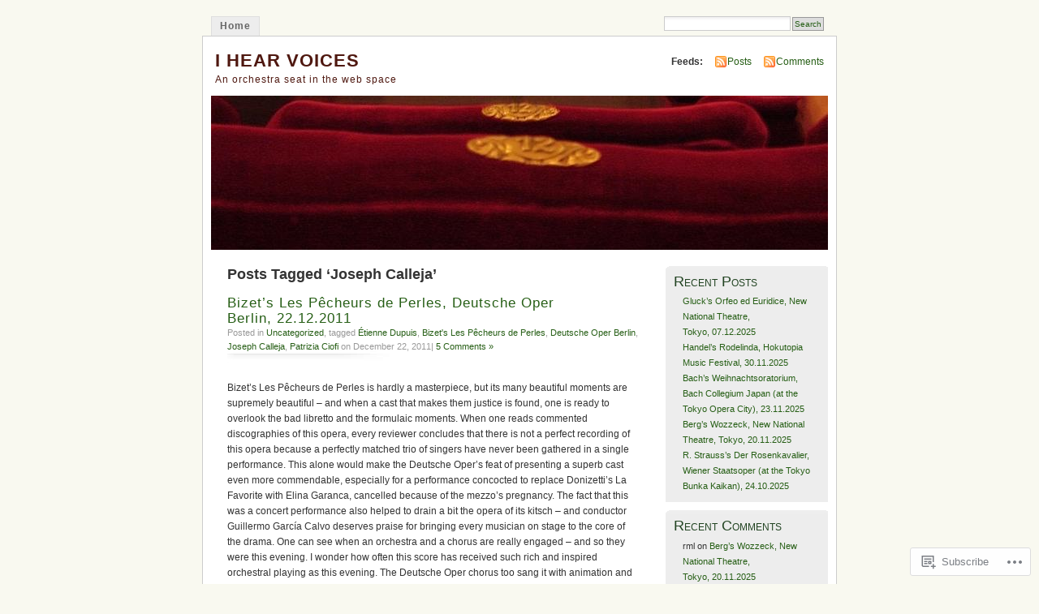

--- FILE ---
content_type: text/html; charset=UTF-8
request_url: https://ihearvoices.wordpress.com/tag/joseph-calleja/
body_size: 17048
content:
<!DOCTYPE html PUBLIC "-//W3C//DTD XHTML 1.0 Transitional//EN" "http://www.w3.org/TR/xhtml1/DTD/xhtml1-transitional.dtd">
<html xmlns="http://www.w3.org/1999/xhtml" lang="en">
<head profile="http://gmpg.org/xfn/11">
<meta http-equiv="Content-Type" content="text/html; charset=UTF-8" />
<title>Joseph Calleja | I HEAR VOICES</title>
<link rel="pingback" href="https://ihearvoices.wordpress.com/xmlrpc.php" />
<meta name='robots' content='max-image-preview:large' />
<link rel='dns-prefetch' href='//s0.wp.com' />
<link rel="alternate" type="application/rss+xml" title="I HEAR VOICES &raquo; Feed" href="https://ihearvoices.wordpress.com/feed/" />
<link rel="alternate" type="application/rss+xml" title="I HEAR VOICES &raquo; Comments Feed" href="https://ihearvoices.wordpress.com/comments/feed/" />
<link rel="alternate" type="application/rss+xml" title="I HEAR VOICES &raquo; Joseph Calleja Tag Feed" href="https://ihearvoices.wordpress.com/tag/joseph-calleja/feed/" />
	<script type="text/javascript">
		/* <![CDATA[ */
		function addLoadEvent(func) {
			var oldonload = window.onload;
			if (typeof window.onload != 'function') {
				window.onload = func;
			} else {
				window.onload = function () {
					oldonload();
					func();
				}
			}
		}
		/* ]]> */
	</script>
	<link crossorigin='anonymous' rel='stylesheet' id='all-css-0-1' href='/wp-content/mu-plugins/infinity/themes/pub/mistylook.css?m=1339516582i&cssminify=yes' type='text/css' media='all' />
<style id='wp-emoji-styles-inline-css'>

	img.wp-smiley, img.emoji {
		display: inline !important;
		border: none !important;
		box-shadow: none !important;
		height: 1em !important;
		width: 1em !important;
		margin: 0 0.07em !important;
		vertical-align: -0.1em !important;
		background: none !important;
		padding: 0 !important;
	}
/*# sourceURL=wp-emoji-styles-inline-css */
</style>
<link crossorigin='anonymous' rel='stylesheet' id='all-css-2-1' href='/wp-content/plugins/gutenberg-core/v22.2.0/build/styles/block-library/style.css?m=1764855221i&cssminify=yes' type='text/css' media='all' />
<style id='wp-block-library-inline-css'>
.has-text-align-justify {
	text-align:justify;
}
.has-text-align-justify{text-align:justify;}

/*# sourceURL=wp-block-library-inline-css */
</style><style id='global-styles-inline-css'>
:root{--wp--preset--aspect-ratio--square: 1;--wp--preset--aspect-ratio--4-3: 4/3;--wp--preset--aspect-ratio--3-4: 3/4;--wp--preset--aspect-ratio--3-2: 3/2;--wp--preset--aspect-ratio--2-3: 2/3;--wp--preset--aspect-ratio--16-9: 16/9;--wp--preset--aspect-ratio--9-16: 9/16;--wp--preset--color--black: #000000;--wp--preset--color--cyan-bluish-gray: #abb8c3;--wp--preset--color--white: #ffffff;--wp--preset--color--pale-pink: #f78da7;--wp--preset--color--vivid-red: #cf2e2e;--wp--preset--color--luminous-vivid-orange: #ff6900;--wp--preset--color--luminous-vivid-amber: #fcb900;--wp--preset--color--light-green-cyan: #7bdcb5;--wp--preset--color--vivid-green-cyan: #00d084;--wp--preset--color--pale-cyan-blue: #8ed1fc;--wp--preset--color--vivid-cyan-blue: #0693e3;--wp--preset--color--vivid-purple: #9b51e0;--wp--preset--gradient--vivid-cyan-blue-to-vivid-purple: linear-gradient(135deg,rgb(6,147,227) 0%,rgb(155,81,224) 100%);--wp--preset--gradient--light-green-cyan-to-vivid-green-cyan: linear-gradient(135deg,rgb(122,220,180) 0%,rgb(0,208,130) 100%);--wp--preset--gradient--luminous-vivid-amber-to-luminous-vivid-orange: linear-gradient(135deg,rgb(252,185,0) 0%,rgb(255,105,0) 100%);--wp--preset--gradient--luminous-vivid-orange-to-vivid-red: linear-gradient(135deg,rgb(255,105,0) 0%,rgb(207,46,46) 100%);--wp--preset--gradient--very-light-gray-to-cyan-bluish-gray: linear-gradient(135deg,rgb(238,238,238) 0%,rgb(169,184,195) 100%);--wp--preset--gradient--cool-to-warm-spectrum: linear-gradient(135deg,rgb(74,234,220) 0%,rgb(151,120,209) 20%,rgb(207,42,186) 40%,rgb(238,44,130) 60%,rgb(251,105,98) 80%,rgb(254,248,76) 100%);--wp--preset--gradient--blush-light-purple: linear-gradient(135deg,rgb(255,206,236) 0%,rgb(152,150,240) 100%);--wp--preset--gradient--blush-bordeaux: linear-gradient(135deg,rgb(254,205,165) 0%,rgb(254,45,45) 50%,rgb(107,0,62) 100%);--wp--preset--gradient--luminous-dusk: linear-gradient(135deg,rgb(255,203,112) 0%,rgb(199,81,192) 50%,rgb(65,88,208) 100%);--wp--preset--gradient--pale-ocean: linear-gradient(135deg,rgb(255,245,203) 0%,rgb(182,227,212) 50%,rgb(51,167,181) 100%);--wp--preset--gradient--electric-grass: linear-gradient(135deg,rgb(202,248,128) 0%,rgb(113,206,126) 100%);--wp--preset--gradient--midnight: linear-gradient(135deg,rgb(2,3,129) 0%,rgb(40,116,252) 100%);--wp--preset--font-size--small: 13px;--wp--preset--font-size--medium: 20px;--wp--preset--font-size--large: 36px;--wp--preset--font-size--x-large: 42px;--wp--preset--font-family--albert-sans: 'Albert Sans', sans-serif;--wp--preset--font-family--alegreya: Alegreya, serif;--wp--preset--font-family--arvo: Arvo, serif;--wp--preset--font-family--bodoni-moda: 'Bodoni Moda', serif;--wp--preset--font-family--bricolage-grotesque: 'Bricolage Grotesque', sans-serif;--wp--preset--font-family--cabin: Cabin, sans-serif;--wp--preset--font-family--chivo: Chivo, sans-serif;--wp--preset--font-family--commissioner: Commissioner, sans-serif;--wp--preset--font-family--cormorant: Cormorant, serif;--wp--preset--font-family--courier-prime: 'Courier Prime', monospace;--wp--preset--font-family--crimson-pro: 'Crimson Pro', serif;--wp--preset--font-family--dm-mono: 'DM Mono', monospace;--wp--preset--font-family--dm-sans: 'DM Sans', sans-serif;--wp--preset--font-family--dm-serif-display: 'DM Serif Display', serif;--wp--preset--font-family--domine: Domine, serif;--wp--preset--font-family--eb-garamond: 'EB Garamond', serif;--wp--preset--font-family--epilogue: Epilogue, sans-serif;--wp--preset--font-family--fahkwang: Fahkwang, sans-serif;--wp--preset--font-family--figtree: Figtree, sans-serif;--wp--preset--font-family--fira-sans: 'Fira Sans', sans-serif;--wp--preset--font-family--fjalla-one: 'Fjalla One', sans-serif;--wp--preset--font-family--fraunces: Fraunces, serif;--wp--preset--font-family--gabarito: Gabarito, system-ui;--wp--preset--font-family--ibm-plex-mono: 'IBM Plex Mono', monospace;--wp--preset--font-family--ibm-plex-sans: 'IBM Plex Sans', sans-serif;--wp--preset--font-family--ibarra-real-nova: 'Ibarra Real Nova', serif;--wp--preset--font-family--instrument-serif: 'Instrument Serif', serif;--wp--preset--font-family--inter: Inter, sans-serif;--wp--preset--font-family--josefin-sans: 'Josefin Sans', sans-serif;--wp--preset--font-family--jost: Jost, sans-serif;--wp--preset--font-family--libre-baskerville: 'Libre Baskerville', serif;--wp--preset--font-family--libre-franklin: 'Libre Franklin', sans-serif;--wp--preset--font-family--literata: Literata, serif;--wp--preset--font-family--lora: Lora, serif;--wp--preset--font-family--merriweather: Merriweather, serif;--wp--preset--font-family--montserrat: Montserrat, sans-serif;--wp--preset--font-family--newsreader: Newsreader, serif;--wp--preset--font-family--noto-sans-mono: 'Noto Sans Mono', sans-serif;--wp--preset--font-family--nunito: Nunito, sans-serif;--wp--preset--font-family--open-sans: 'Open Sans', sans-serif;--wp--preset--font-family--overpass: Overpass, sans-serif;--wp--preset--font-family--pt-serif: 'PT Serif', serif;--wp--preset--font-family--petrona: Petrona, serif;--wp--preset--font-family--piazzolla: Piazzolla, serif;--wp--preset--font-family--playfair-display: 'Playfair Display', serif;--wp--preset--font-family--plus-jakarta-sans: 'Plus Jakarta Sans', sans-serif;--wp--preset--font-family--poppins: Poppins, sans-serif;--wp--preset--font-family--raleway: Raleway, sans-serif;--wp--preset--font-family--roboto: Roboto, sans-serif;--wp--preset--font-family--roboto-slab: 'Roboto Slab', serif;--wp--preset--font-family--rubik: Rubik, sans-serif;--wp--preset--font-family--rufina: Rufina, serif;--wp--preset--font-family--sora: Sora, sans-serif;--wp--preset--font-family--source-sans-3: 'Source Sans 3', sans-serif;--wp--preset--font-family--source-serif-4: 'Source Serif 4', serif;--wp--preset--font-family--space-mono: 'Space Mono', monospace;--wp--preset--font-family--syne: Syne, sans-serif;--wp--preset--font-family--texturina: Texturina, serif;--wp--preset--font-family--urbanist: Urbanist, sans-serif;--wp--preset--font-family--work-sans: 'Work Sans', sans-serif;--wp--preset--spacing--20: 0.44rem;--wp--preset--spacing--30: 0.67rem;--wp--preset--spacing--40: 1rem;--wp--preset--spacing--50: 1.5rem;--wp--preset--spacing--60: 2.25rem;--wp--preset--spacing--70: 3.38rem;--wp--preset--spacing--80: 5.06rem;--wp--preset--shadow--natural: 6px 6px 9px rgba(0, 0, 0, 0.2);--wp--preset--shadow--deep: 12px 12px 50px rgba(0, 0, 0, 0.4);--wp--preset--shadow--sharp: 6px 6px 0px rgba(0, 0, 0, 0.2);--wp--preset--shadow--outlined: 6px 6px 0px -3px rgb(255, 255, 255), 6px 6px rgb(0, 0, 0);--wp--preset--shadow--crisp: 6px 6px 0px rgb(0, 0, 0);}:where(.is-layout-flex){gap: 0.5em;}:where(.is-layout-grid){gap: 0.5em;}body .is-layout-flex{display: flex;}.is-layout-flex{flex-wrap: wrap;align-items: center;}.is-layout-flex > :is(*, div){margin: 0;}body .is-layout-grid{display: grid;}.is-layout-grid > :is(*, div){margin: 0;}:where(.wp-block-columns.is-layout-flex){gap: 2em;}:where(.wp-block-columns.is-layout-grid){gap: 2em;}:where(.wp-block-post-template.is-layout-flex){gap: 1.25em;}:where(.wp-block-post-template.is-layout-grid){gap: 1.25em;}.has-black-color{color: var(--wp--preset--color--black) !important;}.has-cyan-bluish-gray-color{color: var(--wp--preset--color--cyan-bluish-gray) !important;}.has-white-color{color: var(--wp--preset--color--white) !important;}.has-pale-pink-color{color: var(--wp--preset--color--pale-pink) !important;}.has-vivid-red-color{color: var(--wp--preset--color--vivid-red) !important;}.has-luminous-vivid-orange-color{color: var(--wp--preset--color--luminous-vivid-orange) !important;}.has-luminous-vivid-amber-color{color: var(--wp--preset--color--luminous-vivid-amber) !important;}.has-light-green-cyan-color{color: var(--wp--preset--color--light-green-cyan) !important;}.has-vivid-green-cyan-color{color: var(--wp--preset--color--vivid-green-cyan) !important;}.has-pale-cyan-blue-color{color: var(--wp--preset--color--pale-cyan-blue) !important;}.has-vivid-cyan-blue-color{color: var(--wp--preset--color--vivid-cyan-blue) !important;}.has-vivid-purple-color{color: var(--wp--preset--color--vivid-purple) !important;}.has-black-background-color{background-color: var(--wp--preset--color--black) !important;}.has-cyan-bluish-gray-background-color{background-color: var(--wp--preset--color--cyan-bluish-gray) !important;}.has-white-background-color{background-color: var(--wp--preset--color--white) !important;}.has-pale-pink-background-color{background-color: var(--wp--preset--color--pale-pink) !important;}.has-vivid-red-background-color{background-color: var(--wp--preset--color--vivid-red) !important;}.has-luminous-vivid-orange-background-color{background-color: var(--wp--preset--color--luminous-vivid-orange) !important;}.has-luminous-vivid-amber-background-color{background-color: var(--wp--preset--color--luminous-vivid-amber) !important;}.has-light-green-cyan-background-color{background-color: var(--wp--preset--color--light-green-cyan) !important;}.has-vivid-green-cyan-background-color{background-color: var(--wp--preset--color--vivid-green-cyan) !important;}.has-pale-cyan-blue-background-color{background-color: var(--wp--preset--color--pale-cyan-blue) !important;}.has-vivid-cyan-blue-background-color{background-color: var(--wp--preset--color--vivid-cyan-blue) !important;}.has-vivid-purple-background-color{background-color: var(--wp--preset--color--vivid-purple) !important;}.has-black-border-color{border-color: var(--wp--preset--color--black) !important;}.has-cyan-bluish-gray-border-color{border-color: var(--wp--preset--color--cyan-bluish-gray) !important;}.has-white-border-color{border-color: var(--wp--preset--color--white) !important;}.has-pale-pink-border-color{border-color: var(--wp--preset--color--pale-pink) !important;}.has-vivid-red-border-color{border-color: var(--wp--preset--color--vivid-red) !important;}.has-luminous-vivid-orange-border-color{border-color: var(--wp--preset--color--luminous-vivid-orange) !important;}.has-luminous-vivid-amber-border-color{border-color: var(--wp--preset--color--luminous-vivid-amber) !important;}.has-light-green-cyan-border-color{border-color: var(--wp--preset--color--light-green-cyan) !important;}.has-vivid-green-cyan-border-color{border-color: var(--wp--preset--color--vivid-green-cyan) !important;}.has-pale-cyan-blue-border-color{border-color: var(--wp--preset--color--pale-cyan-blue) !important;}.has-vivid-cyan-blue-border-color{border-color: var(--wp--preset--color--vivid-cyan-blue) !important;}.has-vivid-purple-border-color{border-color: var(--wp--preset--color--vivid-purple) !important;}.has-vivid-cyan-blue-to-vivid-purple-gradient-background{background: var(--wp--preset--gradient--vivid-cyan-blue-to-vivid-purple) !important;}.has-light-green-cyan-to-vivid-green-cyan-gradient-background{background: var(--wp--preset--gradient--light-green-cyan-to-vivid-green-cyan) !important;}.has-luminous-vivid-amber-to-luminous-vivid-orange-gradient-background{background: var(--wp--preset--gradient--luminous-vivid-amber-to-luminous-vivid-orange) !important;}.has-luminous-vivid-orange-to-vivid-red-gradient-background{background: var(--wp--preset--gradient--luminous-vivid-orange-to-vivid-red) !important;}.has-very-light-gray-to-cyan-bluish-gray-gradient-background{background: var(--wp--preset--gradient--very-light-gray-to-cyan-bluish-gray) !important;}.has-cool-to-warm-spectrum-gradient-background{background: var(--wp--preset--gradient--cool-to-warm-spectrum) !important;}.has-blush-light-purple-gradient-background{background: var(--wp--preset--gradient--blush-light-purple) !important;}.has-blush-bordeaux-gradient-background{background: var(--wp--preset--gradient--blush-bordeaux) !important;}.has-luminous-dusk-gradient-background{background: var(--wp--preset--gradient--luminous-dusk) !important;}.has-pale-ocean-gradient-background{background: var(--wp--preset--gradient--pale-ocean) !important;}.has-electric-grass-gradient-background{background: var(--wp--preset--gradient--electric-grass) !important;}.has-midnight-gradient-background{background: var(--wp--preset--gradient--midnight) !important;}.has-small-font-size{font-size: var(--wp--preset--font-size--small) !important;}.has-medium-font-size{font-size: var(--wp--preset--font-size--medium) !important;}.has-large-font-size{font-size: var(--wp--preset--font-size--large) !important;}.has-x-large-font-size{font-size: var(--wp--preset--font-size--x-large) !important;}.has-albert-sans-font-family{font-family: var(--wp--preset--font-family--albert-sans) !important;}.has-alegreya-font-family{font-family: var(--wp--preset--font-family--alegreya) !important;}.has-arvo-font-family{font-family: var(--wp--preset--font-family--arvo) !important;}.has-bodoni-moda-font-family{font-family: var(--wp--preset--font-family--bodoni-moda) !important;}.has-bricolage-grotesque-font-family{font-family: var(--wp--preset--font-family--bricolage-grotesque) !important;}.has-cabin-font-family{font-family: var(--wp--preset--font-family--cabin) !important;}.has-chivo-font-family{font-family: var(--wp--preset--font-family--chivo) !important;}.has-commissioner-font-family{font-family: var(--wp--preset--font-family--commissioner) !important;}.has-cormorant-font-family{font-family: var(--wp--preset--font-family--cormorant) !important;}.has-courier-prime-font-family{font-family: var(--wp--preset--font-family--courier-prime) !important;}.has-crimson-pro-font-family{font-family: var(--wp--preset--font-family--crimson-pro) !important;}.has-dm-mono-font-family{font-family: var(--wp--preset--font-family--dm-mono) !important;}.has-dm-sans-font-family{font-family: var(--wp--preset--font-family--dm-sans) !important;}.has-dm-serif-display-font-family{font-family: var(--wp--preset--font-family--dm-serif-display) !important;}.has-domine-font-family{font-family: var(--wp--preset--font-family--domine) !important;}.has-eb-garamond-font-family{font-family: var(--wp--preset--font-family--eb-garamond) !important;}.has-epilogue-font-family{font-family: var(--wp--preset--font-family--epilogue) !important;}.has-fahkwang-font-family{font-family: var(--wp--preset--font-family--fahkwang) !important;}.has-figtree-font-family{font-family: var(--wp--preset--font-family--figtree) !important;}.has-fira-sans-font-family{font-family: var(--wp--preset--font-family--fira-sans) !important;}.has-fjalla-one-font-family{font-family: var(--wp--preset--font-family--fjalla-one) !important;}.has-fraunces-font-family{font-family: var(--wp--preset--font-family--fraunces) !important;}.has-gabarito-font-family{font-family: var(--wp--preset--font-family--gabarito) !important;}.has-ibm-plex-mono-font-family{font-family: var(--wp--preset--font-family--ibm-plex-mono) !important;}.has-ibm-plex-sans-font-family{font-family: var(--wp--preset--font-family--ibm-plex-sans) !important;}.has-ibarra-real-nova-font-family{font-family: var(--wp--preset--font-family--ibarra-real-nova) !important;}.has-instrument-serif-font-family{font-family: var(--wp--preset--font-family--instrument-serif) !important;}.has-inter-font-family{font-family: var(--wp--preset--font-family--inter) !important;}.has-josefin-sans-font-family{font-family: var(--wp--preset--font-family--josefin-sans) !important;}.has-jost-font-family{font-family: var(--wp--preset--font-family--jost) !important;}.has-libre-baskerville-font-family{font-family: var(--wp--preset--font-family--libre-baskerville) !important;}.has-libre-franklin-font-family{font-family: var(--wp--preset--font-family--libre-franklin) !important;}.has-literata-font-family{font-family: var(--wp--preset--font-family--literata) !important;}.has-lora-font-family{font-family: var(--wp--preset--font-family--lora) !important;}.has-merriweather-font-family{font-family: var(--wp--preset--font-family--merriweather) !important;}.has-montserrat-font-family{font-family: var(--wp--preset--font-family--montserrat) !important;}.has-newsreader-font-family{font-family: var(--wp--preset--font-family--newsreader) !important;}.has-noto-sans-mono-font-family{font-family: var(--wp--preset--font-family--noto-sans-mono) !important;}.has-nunito-font-family{font-family: var(--wp--preset--font-family--nunito) !important;}.has-open-sans-font-family{font-family: var(--wp--preset--font-family--open-sans) !important;}.has-overpass-font-family{font-family: var(--wp--preset--font-family--overpass) !important;}.has-pt-serif-font-family{font-family: var(--wp--preset--font-family--pt-serif) !important;}.has-petrona-font-family{font-family: var(--wp--preset--font-family--petrona) !important;}.has-piazzolla-font-family{font-family: var(--wp--preset--font-family--piazzolla) !important;}.has-playfair-display-font-family{font-family: var(--wp--preset--font-family--playfair-display) !important;}.has-plus-jakarta-sans-font-family{font-family: var(--wp--preset--font-family--plus-jakarta-sans) !important;}.has-poppins-font-family{font-family: var(--wp--preset--font-family--poppins) !important;}.has-raleway-font-family{font-family: var(--wp--preset--font-family--raleway) !important;}.has-roboto-font-family{font-family: var(--wp--preset--font-family--roboto) !important;}.has-roboto-slab-font-family{font-family: var(--wp--preset--font-family--roboto-slab) !important;}.has-rubik-font-family{font-family: var(--wp--preset--font-family--rubik) !important;}.has-rufina-font-family{font-family: var(--wp--preset--font-family--rufina) !important;}.has-sora-font-family{font-family: var(--wp--preset--font-family--sora) !important;}.has-source-sans-3-font-family{font-family: var(--wp--preset--font-family--source-sans-3) !important;}.has-source-serif-4-font-family{font-family: var(--wp--preset--font-family--source-serif-4) !important;}.has-space-mono-font-family{font-family: var(--wp--preset--font-family--space-mono) !important;}.has-syne-font-family{font-family: var(--wp--preset--font-family--syne) !important;}.has-texturina-font-family{font-family: var(--wp--preset--font-family--texturina) !important;}.has-urbanist-font-family{font-family: var(--wp--preset--font-family--urbanist) !important;}.has-work-sans-font-family{font-family: var(--wp--preset--font-family--work-sans) !important;}
/*# sourceURL=global-styles-inline-css */
</style>

<style id='classic-theme-styles-inline-css'>
/*! This file is auto-generated */
.wp-block-button__link{color:#fff;background-color:#32373c;border-radius:9999px;box-shadow:none;text-decoration:none;padding:calc(.667em + 2px) calc(1.333em + 2px);font-size:1.125em}.wp-block-file__button{background:#32373c;color:#fff;text-decoration:none}
/*# sourceURL=/wp-includes/css/classic-themes.min.css */
</style>
<link crossorigin='anonymous' rel='stylesheet' id='all-css-4-1' href='/_static/??-eJyFj90KwjAMhV/ILNQNnRfis+wnzmrTlqZz+PZmCDoR5k3IOZwvnOAUoQs+k88Y3ThYL9iF1oXuJrgtTF0YEMvRESS6FxX2VvI7AZIfjopOZIOLQzzC51Yi9Tk2eU4w9bYhR6yxNWyKykDbxkQioJPtyJAvCsoP97Ixji2ynRuFcMO/zRLpD4OuA2pqIdeggQLo5022wX8JOLvGphk98dHsK7M7lGVZX5+GWoKz&cssminify=yes' type='text/css' media='all' />
<link crossorigin='anonymous' rel='stylesheet' id='print-css-5-1' href='/wp-content/mu-plugins/global-print/global-print.css?m=1465851035i&cssminify=yes' type='text/css' media='print' />
<style id='jetpack-global-styles-frontend-style-inline-css'>
:root { --font-headings: unset; --font-base: unset; --font-headings-default: -apple-system,BlinkMacSystemFont,"Segoe UI",Roboto,Oxygen-Sans,Ubuntu,Cantarell,"Helvetica Neue",sans-serif; --font-base-default: -apple-system,BlinkMacSystemFont,"Segoe UI",Roboto,Oxygen-Sans,Ubuntu,Cantarell,"Helvetica Neue",sans-serif;}
/*# sourceURL=jetpack-global-styles-frontend-style-inline-css */
</style>
<link crossorigin='anonymous' rel='stylesheet' id='all-css-8-1' href='/wp-content/themes/h4/global.css?m=1420737423i&cssminify=yes' type='text/css' media='all' />
<script type="text/javascript" id="wpcom-actionbar-placeholder-js-extra">
/* <![CDATA[ */
var actionbardata = {"siteID":"2900335","postID":"0","siteURL":"https://ihearvoices.wordpress.com","xhrURL":"https://ihearvoices.wordpress.com/wp-admin/admin-ajax.php","nonce":"f23bfaeb8e","isLoggedIn":"","statusMessage":"","subsEmailDefault":"instantly","proxyScriptUrl":"https://s0.wp.com/wp-content/js/wpcom-proxy-request.js?m=1513050504i&amp;ver=20211021","i18n":{"followedText":"New posts from this site will now appear in your \u003Ca href=\"https://wordpress.com/reader\"\u003EReader\u003C/a\u003E","foldBar":"Collapse this bar","unfoldBar":"Expand this bar","shortLinkCopied":"Shortlink copied to clipboard."}};
//# sourceURL=wpcom-actionbar-placeholder-js-extra
/* ]]> */
</script>
<script type="text/javascript" id="jetpack-mu-wpcom-settings-js-before">
/* <![CDATA[ */
var JETPACK_MU_WPCOM_SETTINGS = {"assetsUrl":"https://s0.wp.com/wp-content/mu-plugins/jetpack-mu-wpcom-plugin/moon/jetpack_vendor/automattic/jetpack-mu-wpcom/src/build/"};
//# sourceURL=jetpack-mu-wpcom-settings-js-before
/* ]]> */
</script>
<script crossorigin='anonymous' type='text/javascript'  src='/wp-content/js/rlt-proxy.js?m=1720530689i'></script>
<script type="text/javascript" id="rlt-proxy-js-after">
/* <![CDATA[ */
	rltInitialize( {"token":null,"iframeOrigins":["https:\/\/widgets.wp.com"]} );
//# sourceURL=rlt-proxy-js-after
/* ]]> */
</script>
<link rel="EditURI" type="application/rsd+xml" title="RSD" href="https://ihearvoices.wordpress.com/xmlrpc.php?rsd" />
<meta name="generator" content="WordPress.com" />

<!-- Jetpack Open Graph Tags -->
<meta property="og:type" content="website" />
<meta property="og:title" content="Joseph Calleja &#8211; I HEAR VOICES" />
<meta property="og:url" content="https://ihearvoices.wordpress.com/tag/joseph-calleja/" />
<meta property="og:site_name" content="I HEAR VOICES" />
<meta property="og:image" content="https://s0.wp.com/i/blank.jpg?m=1383295312i" />
<meta property="og:image:width" content="200" />
<meta property="og:image:height" content="200" />
<meta property="og:image:alt" content="" />
<meta property="og:locale" content="en_US" />
<meta property="fb:app_id" content="249643311490" />

<!-- End Jetpack Open Graph Tags -->
<link rel="shortcut icon" type="image/x-icon" href="https://s0.wp.com/i/favicon.ico?m=1713425267i" sizes="16x16 24x24 32x32 48x48" />
<link rel="icon" type="image/x-icon" href="https://s0.wp.com/i/favicon.ico?m=1713425267i" sizes="16x16 24x24 32x32 48x48" />
<link rel="apple-touch-icon" href="https://s0.wp.com/i/webclip.png?m=1713868326i" />
<link rel='openid.server' href='https://ihearvoices.wordpress.com/?openidserver=1' />
<link rel='openid.delegate' href='https://ihearvoices.wordpress.com/' />
<link rel="search" type="application/opensearchdescription+xml" href="https://ihearvoices.wordpress.com/osd.xml" title="I HEAR VOICES" />
<link rel="search" type="application/opensearchdescription+xml" href="https://s1.wp.com/opensearch.xml" title="WordPress.com" />
		<style id="wpcom-hotfix-masterbar-style">
			@media screen and (min-width: 783px) {
				#wpadminbar .quicklinks li#wp-admin-bar-my-account.with-avatar > a img {
					margin-top: 5px;
				}
			}
		</style>
		<style type="text/css">.recentcomments a{display:inline !important;padding:0 !important;margin:0 !important;}</style>		<style type="text/css">
			.recentcomments a {
				display: inline !important;
				padding: 0 !important;
				margin: 0 !important;
			}

			table.recentcommentsavatartop img.avatar, table.recentcommentsavatarend img.avatar {
				border: 0px;
				margin: 0;
			}

			table.recentcommentsavatartop a, table.recentcommentsavatarend a {
				border: 0px !important;
				background-color: transparent !important;
			}

			td.recentcommentsavatarend, td.recentcommentsavatartop {
				padding: 0px 0px 1px 0px;
				margin: 0px;
			}

			td.recentcommentstextend {
				border: none !important;
				padding: 0px 0px 2px 10px;
			}

			.rtl td.recentcommentstextend {
				padding: 0px 10px 2px 0px;
			}

			td.recentcommentstexttop {
				border: none;
				padding: 0px 0px 0px 10px;
			}

			.rtl td.recentcommentstexttop {
				padding: 0px 10px 0px 0px;
			}
		</style>
		<meta name="description" content="Posts about Joseph Calleja written by rml" />
<style type="text/css">
			#header h1 a,
		#header h2 {
			color: #4f1810 !important;
		}
				#headerimage {
			background: url('https://ihearvoices.wordpress.com/wp-content/uploads/2008/02/cropped-dsc00792.jpg') no-repeat;
			height: 200px;
		}
	</style>
</head>
<body id="section-index" class="archive tag tag-joseph-calleja tag-10845582 wp-theme-pubmistylook customizer-styles-applied jetpack-reblog-enabled">


<div id="navigation" class="clearfix">
		<div class="menu">
		<ul>
			<li ><a href="https://ihearvoices.wordpress.com/" title="Home">Home</a></li>
												<li class="search"><form method="get" id="searchform" action="https://ihearvoices.wordpress.com"><input type="text" class="textbox" value="" name="s" id="s" /><input type="submit" id="searchsubmit" value="Search" /></form></li>
					</ul>
	</div>
</div><!-- end id:navigation -->

<div id="container">

<div id="header">
<h1><a href="https://ihearvoices.wordpress.com/" title="I HEAR VOICES">I HEAR VOICES</a></h1>
<h2>An orchestra seat in the web space</h2>
</div><!-- end id:header -->


	
		<div id="feedarea">
	<dl>
		<dt><strong>Feeds:</strong></dt>

			<dd><a href="https://ihearvoices.wordpress.com/feed/">Posts</a></dd>
	
			<dd><a href="https://ihearvoices.wordpress.com/comments/feed/">Comments</a></dd>
		</dl>
	</div><!-- end id:feedarea -->
	
	<div id="headerimage">
</div><!-- end id:headerimage -->

<div id="content">
<div id="content-main">
	              <h2 class="pagetitle">Posts Tagged &#8216;Joseph Calleja&#8217;</h2>
      		
			<div class="post-1603 post type-post status-publish format-standard hentry category-uncategorized tag-etienne-dupuis tag-bizets-les-pecheurs-de-perles tag-deutsche-oper-berlin tag-joseph-calleja tag-patrizia-ciofi" id="post-1603">
				<div class="posttitle">
					<h2><a href="https://ihearvoices.wordpress.com/2011/12/22/bizets-les-pecheurs-de-perles-deutsche-oper-berlin-22-12-2011/" rel="bookmark">Bizet&#8217;s Les Pêcheurs de Perles, Deutsche Oper Berlin,&nbsp;22.12.2011</a></h2>
					<p class="post-info">
					Posted in <a href="https://ihearvoices.wordpress.com/category/uncategorized/" rel="category tag">Uncategorized</a>, tagged <a href="https://ihearvoices.wordpress.com/tag/etienne-dupuis/" rel="tag">Étienne Dupuis</a>, <a href="https://ihearvoices.wordpress.com/tag/bizets-les-pecheurs-de-perles/" rel="tag">Bizet's Les Pêcheurs de Perles</a>, <a href="https://ihearvoices.wordpress.com/tag/deutsche-oper-berlin/" rel="tag">Deutsche Oper Berlin</a>, <a href="https://ihearvoices.wordpress.com/tag/joseph-calleja/" rel="tag">Joseph Calleja</a>, <a href="https://ihearvoices.wordpress.com/tag/patrizia-ciofi/" rel="tag">Patrizia Ciofi</a> on December 22, 2011|
													<a href="https://ihearvoices.wordpress.com/2011/12/22/bizets-les-pecheurs-de-perles-deutsche-oper-berlin-22-12-2011/#comments">5 Comments &#187;</a>											</p>
				</div>

				<div class="entry">
					<p>Bizet&#8217;s Les Pêcheurs de Perles is hardly a masterpiece, but its many beautiful moments are supremely beautiful &#8211; and when a cast that makes them justice is found, one is ready to overlook the bad libretto and the formulaic moments. When one reads commented discographies of this opera, every reviewer concludes that there is not a perfect recording of this opera because a perfectly matched trio of singers have never been gathered in a single performance. This alone would make the Deutsche Oper&#8217;s feat of presenting a superb cast even more commendable, especially for a performance concocted to replace Donizetti&#8217;s La Favorite with Elina Garanca, cancelled because of the mezzo&#8217;s pregnancy. The fact that this was a concert performance also helped to drain a bit the opera of its kitsch &#8211; and conductor Guillermo García Calvo deserves praise for bringing every musician on stage to the core of the drama. One can see when an orchestra and a chorus are really engaged &#8211; and so they were this evening. I wonder how often this score has received such rich and inspired orchestral playing as this evening. The Deutsche Oper chorus too sang it with animation and sense of theatre. I have seen this opera only once live in Rio (and Luciano Botelho was a very commendable Nadir back then) and therefore really know it from Pierre Dervaux&#8217;s EMI recording with an irreplaceable Nicolai Gedda. Without being really &#8220;scientific&#8221; about what I am going to say, I found García Calvo a stylish and elegant conductor. I am not really aware of textual differences between editions, but I have the impression that the shortened last act has been used &#8211; the whole affair involving the chain given by Zurga to the young Leïla is only hinted at and the opera ends almost immediately after Leïla and Nadir&#8217;s exit.</p>
<p>Patrizia Ciofi sang Leïla&#8217;s music with such freshness, emotional commitment and good taste that I am more than ready to forgive her the occasional flapping top note. It must be added that I have probably never heard any other soprano who has dealt with the awkward florid lines as coherently and expressively as she did this evening. I wonder if someone can actually sing the role of Nadir these days better than Joseph Calleja &#8211; his old-style plangent tenor fits French repertoire to perfection and he avoids any hint of Italianateness and has very decent French pronunciation. He tackles high mezza voce without any strain or difficulty, while naturally pouring a quite voluminous voice for a lyric tenor. Gedda or Vanzo had sung more overwhelmingly romantic <em>Je crois entendre encore</em> in the good old days, but Calleja&#8217;s account is almost unbelievably clean and easy (including the optional higher ending). The torrents of applause were so vehement that the tenor agreed to sing it again &#8211; <em>et nous l&#8217;avons donc entendu encore!</em> The second time more dulcet than the first &#8211; it is no wonder that chorus, orchestra and the other soloists joined the audience in cheering this invaluable Maltese tenor. To make things better, Canadian baritone Étienne Dupuis was an outstanding Zurga, singing with rich, ductile tone in his warm, pleasant voice.</p>
					<p><a href="https://ihearvoices.wordpress.com/2011/12/22/bizets-les-pecheurs-de-perles-deutsche-oper-berlin-22-12-2011/" rel="bookmark" title="Permanent Link to Bizet&#8217;s Les Pêcheurs de Perles, Deutsche Oper Berlin,&nbsp;22.12.2011">Read Full Post &raquo;</a></p>
				</div>
							</div>

		
			<div class="post-1308 post type-post status-publish format-standard hentry category-uncategorized tag-deutsche-oper tag-donizettis-lucia-di-lammermoor tag-elena-mosuc tag-joseph-calleja" id="post-1308">
				<div class="posttitle">
					<h2><a href="https://ihearvoices.wordpress.com/2011/04/10/donizettis-lucia-di-lammermoor-10-04-2011/" rel="bookmark">Donizetti&#8217;s Lucia di Lammermoor,&nbsp;10.04.2011</a></h2>
					<p class="post-info">
					Posted in <a href="https://ihearvoices.wordpress.com/category/uncategorized/" rel="category tag">Uncategorized</a>, tagged <a href="https://ihearvoices.wordpress.com/tag/deutsche-oper/" rel="tag">Deutsche Oper</a>, <a href="https://ihearvoices.wordpress.com/tag/donizettis-lucia-di-lammermoor/" rel="tag">Donizetti's Lucia di Lammermoor</a>, <a href="https://ihearvoices.wordpress.com/tag/elena-mosuc/" rel="tag">Elena Mosuc</a>, <a href="https://ihearvoices.wordpress.com/tag/joseph-calleja/" rel="tag">Joseph Calleja</a> on April 10, 2011|
													<a href="https://ihearvoices.wordpress.com/2011/04/10/donizettis-lucia-di-lammermoor-10-04-2011/#comments">6 Comments &#187;</a>											</p>
				</div>

				<div class="entry">
					<p>I have previously called Filippo Sanjust&#8217;s arthritic production of Donizetti&#8217;s Lucia di Lammermoor dreadful in <a href="https://ihearvoices.wordpress.com/2010/03/24/lucia-di-lammermoor-deutsche-oper-berlin-24-03-2010/">my only experience with it</a> and never thought I would really see it again, but then I had never seen Joseph Calleja live &#8211;  and Elena Mosuc in the title role seemed enticing enough. All I have to say is that, although the staging still seems to have been spirited away from a XIXth century provincial theater, hearing the Maltese tenor sing his last aria surrounded by cardboard sets lit by golden footlights seemed to take us back to the days of Donizetti himself.</p>
<p>Yes, Calleja&#8217;s voice has been called old-fashioned in a positive sense mainly because of its characteristic vibratello. But there is more to it &#8211; his is an exquisite yet very strange voice. The tone has a Björling-like plangency, probably suggested by its discretely nasal quality on the passaggio and its heady tonal quality. Differently from Björling, however, his high notes do not acquire the laser-sharp concentration to make it flash through the auditorium. I don&#8217;t mean it is a small voice, it is rather big for a lyric tenor, but it is remarkable how his high register does not sound fully &#8220;settled&#8221; yet surprisingly easily produced. In other words, for an Italian tenor, his high notes lack squillo but rather acquire instead a smooth, reedy quality. It is only surprising that it works out so comfortably for him. For myself, I can say that, among all new tenors in the Italian repertoire, he is by far the most interesting so far. Although his phrasing is occasionally a bit too cupo, he sang with instrumental quality, unfailing good taste a good ear for tone colouring and idiomatic quality.</p>
<p>Elena Mosuc took some time to warm &#8211; her <em>Regnava nel silenzio</em> was uncomfortable, she lacked concentration in the confrontation with her brother, but seemed to gather her resources to produce an extremely musical, accurate and beautifully sung mad scene. It was hardly illuminating, intense or really touching, but beguilingly done in her bright-toned soprano clean of metallic quality and rich in breathtaking mezza voce effects and accurate passagework. She found no trouble in producing in alts and never missed an opportunity.</p>
<p>South-African baritone Fikile Mvinjelwa has a rich, dark voice and admirable stamina to hold high notes for ever, but bel canto apparently is not his repertoire. Instead of really dealing with Donizetti&#8217;s decorated lines, he seemed impatient to get through anything slightly embellished and go straight to the gutsiest passages. Katarina Bradic was a refreshingly young sounding Alisa. I would say that the part of Raimondo is far from comprimario and requires more solid casting. Among the basses in the ensemble of the Deutsche Oper, there are some who could take it in more acceptable a manner.</p>
<p>Guillermo García Calvo&#8217;s primary concern was to be there for his singers whenever they needed &#8211; and he never failed to do so this evening. Many would say that Donizetti requires nothing further &#8211; I beg to differ. Here in Berlin, none less than Herbert von Karajan proved that &#8211; and his soprano was <em>only</em> Maria Callas. It must be said that the edition here adopted follows the same cuts of last year performance&#8217;s.</p>
					<p><a href="https://ihearvoices.wordpress.com/2011/04/10/donizettis-lucia-di-lammermoor-10-04-2011/" rel="bookmark" title="Permanent Link to Donizetti&#8217;s Lucia di Lammermoor,&nbsp;10.04.2011">Read Full Post &raquo;</a></p>
				</div>
							</div>

		
		<p align="center"></p>

	</div><!-- end id:content-main -->
<div id="sidebar">
<ul>

		<li class="sidebox">
		<h2>Recent Posts</h2>
		<ul>
											<li>
					<a href="https://ihearvoices.wordpress.com/2025/12/07/glucks-orfeo-ed-euridice-new-national-theatre-tokyo-07-12-2025/">Gluck&#8217;s Orfeo ed Euridice, New National Theatre, Tokyo,&nbsp;07.12.2025</a>
									</li>
											<li>
					<a href="https://ihearvoices.wordpress.com/2025/11/30/handels-rodelinda-hokutopia-music-festival-30-11-2025/">Handel&#8217;s Rodelinda, Hokutopia Music Festival,&nbsp;30.11.2025</a>
									</li>
											<li>
					<a href="https://ihearvoices.wordpress.com/2025/11/23/bachs-weihnachtsoratorium-bach-collegium-japan-at-the-tokyo-opera-city-23-11-2025/">Bach&#8217;s Weihnachtsoratorium, Bach Collegium Japan (at the Tokyo Opera City),&nbsp;23.11.2025</a>
									</li>
											<li>
					<a href="https://ihearvoices.wordpress.com/2025/11/20/bergs-wozzeck-new-national-theatre-tokyo-20-11-2025/">Berg&#8217;s Wozzeck, New National Theatre, Tokyo,&nbsp;20.11.2025</a>
									</li>
											<li>
					<a href="https://ihearvoices.wordpress.com/2025/10/24/r-strausss-der-rosenkavalier-wiener-staatsoper-at-the-tokyo-bunka-kaikan-24-10-2025/">R. Strauss&#8217;s Der Rosenkavalier, Wiener Staatsoper (at the Tokyo Bunka Kaikan),&nbsp;24.10.2025</a>
									</li>
					</ul>

		</li><li class="sidebox"><h2>Recent Comments</h2>				<ul id="recentcomments">
											<li class="recentcomments">
							rml on <a href="https://ihearvoices.wordpress.com/2025/11/20/bergs-wozzeck-new-national-theatre-tokyo-20-11-2025/#comment-11875">Berg&#8217;s Wozzeck, New National Theatre, Tokyo,&nbsp;20.11.2025</a>						</li>

												<li class="recentcomments">
							Jerry on <a href="https://ihearvoices.wordpress.com/2025/11/20/bergs-wozzeck-new-national-theatre-tokyo-20-11-2025/#comment-11874">Berg&#8217;s Wozzeck, New National Theatre, Tokyo,&nbsp;20.11.2025</a>						</li>

												<li class="recentcomments">
							rml on <a href="https://ihearvoices.wordpress.com/2025/10/24/r-strausss-der-rosenkavalier-wiener-staatsoper-at-the-tokyo-bunka-kaikan-24-10-2025/#comment-11873">R. Strauss&#8217;s Der Rosenkavalier, Wiener Staatsoper (at the Tokyo Bunka Kaikan),&nbsp;24.10.2025</a>						</li>

												<li class="recentcomments">
							Nancy on <a href="https://ihearvoices.wordpress.com/2025/10/24/r-strausss-der-rosenkavalier-wiener-staatsoper-at-the-tokyo-bunka-kaikan-24-10-2025/#comment-11872">R. Strauss&#8217;s Der Rosenkavalier, Wiener Staatsoper (at the Tokyo Bunka Kaikan),&nbsp;24.10.2025</a>						</li>

												<li class="recentcomments">
							rml on <a href="https://ihearvoices.wordpress.com/2024/06/21/r-strausss-ariadne-auf-naxos-teatro-la-fenice-21-06-2024/#comment-11871">R. Strauss’s Ariadne auf Naxos, Teatro La Fenice,&nbsp;21.06.2024</a>						</li>

										</ul>
				</li><li class="sidebox"><h2>Archives</h2>
			<ul>
					<li><a href='https://ihearvoices.wordpress.com/2025/12/'>December 2025</a>&nbsp;(1)</li>
	<li><a href='https://ihearvoices.wordpress.com/2025/11/'>November 2025</a>&nbsp;(3)</li>
	<li><a href='https://ihearvoices.wordpress.com/2025/10/'>October 2025</a>&nbsp;(3)</li>
	<li><a href='https://ihearvoices.wordpress.com/2025/09/'>September 2025</a>&nbsp;(9)</li>
	<li><a href='https://ihearvoices.wordpress.com/2025/08/'>August 2025</a>&nbsp;(7)</li>
	<li><a href='https://ihearvoices.wordpress.com/2025/07/'>July 2025</a>&nbsp;(6)</li>
	<li><a href='https://ihearvoices.wordpress.com/2025/06/'>June 2025</a>&nbsp;(2)</li>
	<li><a href='https://ihearvoices.wordpress.com/2025/05/'>May 2025</a>&nbsp;(3)</li>
	<li><a href='https://ihearvoices.wordpress.com/2025/04/'>April 2025</a>&nbsp;(5)</li>
	<li><a href='https://ihearvoices.wordpress.com/2025/03/'>March 2025</a>&nbsp;(5)</li>
	<li><a href='https://ihearvoices.wordpress.com/2025/02/'>February 2025</a>&nbsp;(10)</li>
	<li><a href='https://ihearvoices.wordpress.com/2025/01/'>January 2025</a>&nbsp;(5)</li>
	<li><a href='https://ihearvoices.wordpress.com/2024/12/'>December 2024</a>&nbsp;(12)</li>
	<li><a href='https://ihearvoices.wordpress.com/2024/11/'>November 2024</a>&nbsp;(10)</li>
	<li><a href='https://ihearvoices.wordpress.com/2024/10/'>October 2024</a>&nbsp;(9)</li>
	<li><a href='https://ihearvoices.wordpress.com/2024/09/'>September 2024</a>&nbsp;(5)</li>
	<li><a href='https://ihearvoices.wordpress.com/2024/08/'>August 2024</a>&nbsp;(8)</li>
	<li><a href='https://ihearvoices.wordpress.com/2024/07/'>July 2024</a>&nbsp;(5)</li>
	<li><a href='https://ihearvoices.wordpress.com/2024/06/'>June 2024</a>&nbsp;(10)</li>
	<li><a href='https://ihearvoices.wordpress.com/2024/05/'>May 2024</a>&nbsp;(10)</li>
	<li><a href='https://ihearvoices.wordpress.com/2024/04/'>April 2024</a>&nbsp;(7)</li>
	<li><a href='https://ihearvoices.wordpress.com/2024/03/'>March 2024</a>&nbsp;(8)</li>
	<li><a href='https://ihearvoices.wordpress.com/2024/02/'>February 2024</a>&nbsp;(5)</li>
	<li><a href='https://ihearvoices.wordpress.com/2024/01/'>January 2024</a>&nbsp;(7)</li>
	<li><a href='https://ihearvoices.wordpress.com/2023/12/'>December 2023</a>&nbsp;(9)</li>
	<li><a href='https://ihearvoices.wordpress.com/2023/11/'>November 2023</a>&nbsp;(5)</li>
	<li><a href='https://ihearvoices.wordpress.com/2023/10/'>October 2023</a>&nbsp;(5)</li>
	<li><a href='https://ihearvoices.wordpress.com/2023/09/'>September 2023</a>&nbsp;(7)</li>
	<li><a href='https://ihearvoices.wordpress.com/2023/08/'>August 2023</a>&nbsp;(9)</li>
	<li><a href='https://ihearvoices.wordpress.com/2023/07/'>July 2023</a>&nbsp;(8)</li>
	<li><a href='https://ihearvoices.wordpress.com/2023/06/'>June 2023</a>&nbsp;(15)</li>
	<li><a href='https://ihearvoices.wordpress.com/2023/05/'>May 2023</a>&nbsp;(5)</li>
	<li><a href='https://ihearvoices.wordpress.com/2023/04/'>April 2023</a>&nbsp;(9)</li>
	<li><a href='https://ihearvoices.wordpress.com/2023/03/'>March 2023</a>&nbsp;(13)</li>
	<li><a href='https://ihearvoices.wordpress.com/2023/02/'>February 2023</a>&nbsp;(8)</li>
	<li><a href='https://ihearvoices.wordpress.com/2023/01/'>January 2023</a>&nbsp;(5)</li>
	<li><a href='https://ihearvoices.wordpress.com/2022/12/'>December 2022</a>&nbsp;(5)</li>
	<li><a href='https://ihearvoices.wordpress.com/2022/11/'>November 2022</a>&nbsp;(7)</li>
	<li><a href='https://ihearvoices.wordpress.com/2022/10/'>October 2022</a>&nbsp;(12)</li>
	<li><a href='https://ihearvoices.wordpress.com/2022/09/'>September 2022</a>&nbsp;(5)</li>
	<li><a href='https://ihearvoices.wordpress.com/2022/08/'>August 2022</a>&nbsp;(6)</li>
	<li><a href='https://ihearvoices.wordpress.com/2022/07/'>July 2022</a>&nbsp;(7)</li>
	<li><a href='https://ihearvoices.wordpress.com/2022/06/'>June 2022</a>&nbsp;(6)</li>
	<li><a href='https://ihearvoices.wordpress.com/2022/05/'>May 2022</a>&nbsp;(7)</li>
	<li><a href='https://ihearvoices.wordpress.com/2022/04/'>April 2022</a>&nbsp;(11)</li>
	<li><a href='https://ihearvoices.wordpress.com/2022/03/'>March 2022</a>&nbsp;(6)</li>
	<li><a href='https://ihearvoices.wordpress.com/2022/02/'>February 2022</a>&nbsp;(4)</li>
	<li><a href='https://ihearvoices.wordpress.com/2022/01/'>January 2022</a>&nbsp;(9)</li>
	<li><a href='https://ihearvoices.wordpress.com/2021/12/'>December 2021</a>&nbsp;(7)</li>
	<li><a href='https://ihearvoices.wordpress.com/2021/11/'>November 2021</a>&nbsp;(7)</li>
	<li><a href='https://ihearvoices.wordpress.com/2021/10/'>October 2021</a>&nbsp;(8)</li>
	<li><a href='https://ihearvoices.wordpress.com/2021/09/'>September 2021</a>&nbsp;(5)</li>
	<li><a href='https://ihearvoices.wordpress.com/2021/08/'>August 2021</a>&nbsp;(2)</li>
	<li><a href='https://ihearvoices.wordpress.com/2021/07/'>July 2021</a>&nbsp;(4)</li>
	<li><a href='https://ihearvoices.wordpress.com/2021/06/'>June 2021</a>&nbsp;(4)</li>
	<li><a href='https://ihearvoices.wordpress.com/2021/05/'>May 2021</a>&nbsp;(4)</li>
	<li><a href='https://ihearvoices.wordpress.com/2021/04/'>April 2021</a>&nbsp;(8)</li>
	<li><a href='https://ihearvoices.wordpress.com/2021/03/'>March 2021</a>&nbsp;(5)</li>
	<li><a href='https://ihearvoices.wordpress.com/2021/02/'>February 2021</a>&nbsp;(7)</li>
	<li><a href='https://ihearvoices.wordpress.com/2021/01/'>January 2021</a>&nbsp;(5)</li>
	<li><a href='https://ihearvoices.wordpress.com/2020/12/'>December 2020</a>&nbsp;(5)</li>
	<li><a href='https://ihearvoices.wordpress.com/2020/11/'>November 2020</a>&nbsp;(5)</li>
	<li><a href='https://ihearvoices.wordpress.com/2020/10/'>October 2020</a>&nbsp;(4)</li>
	<li><a href='https://ihearvoices.wordpress.com/2020/09/'>September 2020</a>&nbsp;(5)</li>
	<li><a href='https://ihearvoices.wordpress.com/2020/08/'>August 2020</a>&nbsp;(12)</li>
	<li><a href='https://ihearvoices.wordpress.com/2020/07/'>July 2020</a>&nbsp;(4)</li>
	<li><a href='https://ihearvoices.wordpress.com/2020/06/'>June 2020</a>&nbsp;(4)</li>
	<li><a href='https://ihearvoices.wordpress.com/2020/05/'>May 2020</a>&nbsp;(5)</li>
	<li><a href='https://ihearvoices.wordpress.com/2020/04/'>April 2020</a>&nbsp;(4)</li>
	<li><a href='https://ihearvoices.wordpress.com/2020/03/'>March 2020</a>&nbsp;(1)</li>
	<li><a href='https://ihearvoices.wordpress.com/2019/12/'>December 2019</a>&nbsp;(5)</li>
	<li><a href='https://ihearvoices.wordpress.com/2019/10/'>October 2019</a>&nbsp;(1)</li>
	<li><a href='https://ihearvoices.wordpress.com/2019/08/'>August 2019</a>&nbsp;(9)</li>
	<li><a href='https://ihearvoices.wordpress.com/2019/07/'>July 2019</a>&nbsp;(1)</li>
	<li><a href='https://ihearvoices.wordpress.com/2019/05/'>May 2019</a>&nbsp;(1)</li>
	<li><a href='https://ihearvoices.wordpress.com/2019/04/'>April 2019</a>&nbsp;(5)</li>
	<li><a href='https://ihearvoices.wordpress.com/2019/03/'>March 2019</a>&nbsp;(5)</li>
	<li><a href='https://ihearvoices.wordpress.com/2019/02/'>February 2019</a>&nbsp;(1)</li>
	<li><a href='https://ihearvoices.wordpress.com/2018/12/'>December 2018</a>&nbsp;(5)</li>
	<li><a href='https://ihearvoices.wordpress.com/2018/11/'>November 2018</a>&nbsp;(3)</li>
	<li><a href='https://ihearvoices.wordpress.com/2018/10/'>October 2018</a>&nbsp;(1)</li>
	<li><a href='https://ihearvoices.wordpress.com/2018/09/'>September 2018</a>&nbsp;(1)</li>
	<li><a href='https://ihearvoices.wordpress.com/2018/07/'>July 2018</a>&nbsp;(1)</li>
	<li><a href='https://ihearvoices.wordpress.com/2018/06/'>June 2018</a>&nbsp;(1)</li>
	<li><a href='https://ihearvoices.wordpress.com/2018/05/'>May 2018</a>&nbsp;(1)</li>
	<li><a href='https://ihearvoices.wordpress.com/2018/03/'>March 2018</a>&nbsp;(3)</li>
	<li><a href='https://ihearvoices.wordpress.com/2018/02/'>February 2018</a>&nbsp;(4)</li>
	<li><a href='https://ihearvoices.wordpress.com/2017/12/'>December 2017</a>&nbsp;(6)</li>
	<li><a href='https://ihearvoices.wordpress.com/2017/08/'>August 2017</a>&nbsp;(12)</li>
	<li><a href='https://ihearvoices.wordpress.com/2017/05/'>May 2017</a>&nbsp;(1)</li>
	<li><a href='https://ihearvoices.wordpress.com/2017/04/'>April 2017</a>&nbsp;(6)</li>
	<li><a href='https://ihearvoices.wordpress.com/2016/12/'>December 2016</a>&nbsp;(3)</li>
	<li><a href='https://ihearvoices.wordpress.com/2016/10/'>October 2016</a>&nbsp;(6)</li>
	<li><a href='https://ihearvoices.wordpress.com/2016/09/'>September 2016</a>&nbsp;(1)</li>
	<li><a href='https://ihearvoices.wordpress.com/2016/05/'>May 2016</a>&nbsp;(8)</li>
	<li><a href='https://ihearvoices.wordpress.com/2016/04/'>April 2016</a>&nbsp;(3)</li>
	<li><a href='https://ihearvoices.wordpress.com/2016/02/'>February 2016</a>&nbsp;(1)</li>
	<li><a href='https://ihearvoices.wordpress.com/2015/12/'>December 2015</a>&nbsp;(6)</li>
	<li><a href='https://ihearvoices.wordpress.com/2015/11/'>November 2015</a>&nbsp;(1)</li>
	<li><a href='https://ihearvoices.wordpress.com/2015/10/'>October 2015</a>&nbsp;(1)</li>
	<li><a href='https://ihearvoices.wordpress.com/2015/09/'>September 2015</a>&nbsp;(1)</li>
	<li><a href='https://ihearvoices.wordpress.com/2015/07/'>July 2015</a>&nbsp;(8)</li>
	<li><a href='https://ihearvoices.wordpress.com/2015/05/'>May 2015</a>&nbsp;(5)</li>
	<li><a href='https://ihearvoices.wordpress.com/2015/04/'>April 2015</a>&nbsp;(1)</li>
	<li><a href='https://ihearvoices.wordpress.com/2015/03/'>March 2015</a>&nbsp;(3)</li>
	<li><a href='https://ihearvoices.wordpress.com/2015/01/'>January 2015</a>&nbsp;(2)</li>
	<li><a href='https://ihearvoices.wordpress.com/2014/12/'>December 2014</a>&nbsp;(7)</li>
	<li><a href='https://ihearvoices.wordpress.com/2014/10/'>October 2014</a>&nbsp;(7)</li>
	<li><a href='https://ihearvoices.wordpress.com/2014/09/'>September 2014</a>&nbsp;(1)</li>
	<li><a href='https://ihearvoices.wordpress.com/2014/08/'>August 2014</a>&nbsp;(9)</li>
	<li><a href='https://ihearvoices.wordpress.com/2014/07/'>July 2014</a>&nbsp;(1)</li>
	<li><a href='https://ihearvoices.wordpress.com/2014/06/'>June 2014</a>&nbsp;(1)</li>
	<li><a href='https://ihearvoices.wordpress.com/2014/05/'>May 2014</a>&nbsp;(5)</li>
	<li><a href='https://ihearvoices.wordpress.com/2014/03/'>March 2014</a>&nbsp;(1)</li>
	<li><a href='https://ihearvoices.wordpress.com/2014/02/'>February 2014</a>&nbsp;(1)</li>
	<li><a href='https://ihearvoices.wordpress.com/2013/12/'>December 2013</a>&nbsp;(8)</li>
	<li><a href='https://ihearvoices.wordpress.com/2013/11/'>November 2013</a>&nbsp;(9)</li>
	<li><a href='https://ihearvoices.wordpress.com/2013/10/'>October 2013</a>&nbsp;(2)</li>
	<li><a href='https://ihearvoices.wordpress.com/2013/09/'>September 2013</a>&nbsp;(6)</li>
	<li><a href='https://ihearvoices.wordpress.com/2013/08/'>August 2013</a>&nbsp;(1)</li>
	<li><a href='https://ihearvoices.wordpress.com/2013/07/'>July 2013</a>&nbsp;(3)</li>
	<li><a href='https://ihearvoices.wordpress.com/2013/06/'>June 2013</a>&nbsp;(2)</li>
	<li><a href='https://ihearvoices.wordpress.com/2013/05/'>May 2013</a>&nbsp;(6)</li>
	<li><a href='https://ihearvoices.wordpress.com/2013/04/'>April 2013</a>&nbsp;(5)</li>
	<li><a href='https://ihearvoices.wordpress.com/2013/03/'>March 2013</a>&nbsp;(6)</li>
	<li><a href='https://ihearvoices.wordpress.com/2013/02/'>February 2013</a>&nbsp;(2)</li>
	<li><a href='https://ihearvoices.wordpress.com/2013/01/'>January 2013</a>&nbsp;(3)</li>
	<li><a href='https://ihearvoices.wordpress.com/2012/12/'>December 2012</a>&nbsp;(2)</li>
	<li><a href='https://ihearvoices.wordpress.com/2012/11/'>November 2012</a>&nbsp;(3)</li>
	<li><a href='https://ihearvoices.wordpress.com/2012/10/'>October 2012</a>&nbsp;(3)</li>
	<li><a href='https://ihearvoices.wordpress.com/2012/09/'>September 2012</a>&nbsp;(3)</li>
	<li><a href='https://ihearvoices.wordpress.com/2012/08/'>August 2012</a>&nbsp;(1)</li>
	<li><a href='https://ihearvoices.wordpress.com/2012/07/'>July 2012</a>&nbsp;(6)</li>
	<li><a href='https://ihearvoices.wordpress.com/2012/06/'>June 2012</a>&nbsp;(7)</li>
	<li><a href='https://ihearvoices.wordpress.com/2012/05/'>May 2012</a>&nbsp;(7)</li>
	<li><a href='https://ihearvoices.wordpress.com/2012/04/'>April 2012</a>&nbsp;(8)</li>
	<li><a href='https://ihearvoices.wordpress.com/2012/03/'>March 2012</a>&nbsp;(9)</li>
	<li><a href='https://ihearvoices.wordpress.com/2012/02/'>February 2012</a>&nbsp;(4)</li>
	<li><a href='https://ihearvoices.wordpress.com/2012/01/'>January 2012</a>&nbsp;(2)</li>
	<li><a href='https://ihearvoices.wordpress.com/2011/12/'>December 2011</a>&nbsp;(4)</li>
	<li><a href='https://ihearvoices.wordpress.com/2011/11/'>November 2011</a>&nbsp;(2)</li>
	<li><a href='https://ihearvoices.wordpress.com/2011/10/'>October 2011</a>&nbsp;(4)</li>
	<li><a href='https://ihearvoices.wordpress.com/2011/09/'>September 2011</a>&nbsp;(4)</li>
	<li><a href='https://ihearvoices.wordpress.com/2011/08/'>August 2011</a>&nbsp;(8)</li>
	<li><a href='https://ihearvoices.wordpress.com/2011/07/'>July 2011</a>&nbsp;(3)</li>
	<li><a href='https://ihearvoices.wordpress.com/2011/06/'>June 2011</a>&nbsp;(3)</li>
	<li><a href='https://ihearvoices.wordpress.com/2011/05/'>May 2011</a>&nbsp;(11)</li>
	<li><a href='https://ihearvoices.wordpress.com/2011/04/'>April 2011</a>&nbsp;(6)</li>
	<li><a href='https://ihearvoices.wordpress.com/2011/03/'>March 2011</a>&nbsp;(6)</li>
	<li><a href='https://ihearvoices.wordpress.com/2011/02/'>February 2011</a>&nbsp;(7)</li>
	<li><a href='https://ihearvoices.wordpress.com/2011/01/'>January 2011</a>&nbsp;(1)</li>
	<li><a href='https://ihearvoices.wordpress.com/2010/12/'>December 2010</a>&nbsp;(5)</li>
	<li><a href='https://ihearvoices.wordpress.com/2010/11/'>November 2010</a>&nbsp;(1)</li>
	<li><a href='https://ihearvoices.wordpress.com/2010/10/'>October 2010</a>&nbsp;(7)</li>
	<li><a href='https://ihearvoices.wordpress.com/2010/09/'>September 2010</a>&nbsp;(4)</li>
	<li><a href='https://ihearvoices.wordpress.com/2010/08/'>August 2010</a>&nbsp;(9)</li>
	<li><a href='https://ihearvoices.wordpress.com/2010/07/'>July 2010</a>&nbsp;(3)</li>
	<li><a href='https://ihearvoices.wordpress.com/2010/06/'>June 2010</a>&nbsp;(6)</li>
	<li><a href='https://ihearvoices.wordpress.com/2010/05/'>May 2010</a>&nbsp;(6)</li>
	<li><a href='https://ihearvoices.wordpress.com/2010/04/'>April 2010</a>&nbsp;(7)</li>
	<li><a href='https://ihearvoices.wordpress.com/2010/03/'>March 2010</a>&nbsp;(3)</li>
	<li><a href='https://ihearvoices.wordpress.com/2010/02/'>February 2010</a>&nbsp;(9)</li>
	<li><a href='https://ihearvoices.wordpress.com/2010/01/'>January 2010</a>&nbsp;(6)</li>
	<li><a href='https://ihearvoices.wordpress.com/2009/12/'>December 2009</a>&nbsp;(6)</li>
	<li><a href='https://ihearvoices.wordpress.com/2009/11/'>November 2009</a>&nbsp;(7)</li>
	<li><a href='https://ihearvoices.wordpress.com/2009/10/'>October 2009</a>&nbsp;(5)</li>
	<li><a href='https://ihearvoices.wordpress.com/2009/09/'>September 2009</a>&nbsp;(5)</li>
	<li><a href='https://ihearvoices.wordpress.com/2009/08/'>August 2009</a>&nbsp;(3)</li>
	<li><a href='https://ihearvoices.wordpress.com/2009/07/'>July 2009</a>&nbsp;(5)</li>
	<li><a href='https://ihearvoices.wordpress.com/2009/06/'>June 2009</a>&nbsp;(10)</li>
	<li><a href='https://ihearvoices.wordpress.com/2009/05/'>May 2009</a>&nbsp;(13)</li>
	<li><a href='https://ihearvoices.wordpress.com/2009/04/'>April 2009</a>&nbsp;(9)</li>
	<li><a href='https://ihearvoices.wordpress.com/2009/03/'>March 2009</a>&nbsp;(2)</li>
	<li><a href='https://ihearvoices.wordpress.com/2009/02/'>February 2009</a>&nbsp;(8)</li>
	<li><a href='https://ihearvoices.wordpress.com/2008/11/'>November 2008</a>&nbsp;(4)</li>
	<li><a href='https://ihearvoices.wordpress.com/2008/10/'>October 2008</a>&nbsp;(8)</li>
	<li><a href='https://ihearvoices.wordpress.com/2008/09/'>September 2008</a>&nbsp;(5)</li>
	<li><a href='https://ihearvoices.wordpress.com/2008/08/'>August 2008</a>&nbsp;(3)</li>
	<li><a href='https://ihearvoices.wordpress.com/2008/07/'>July 2008</a>&nbsp;(2)</li>
	<li><a href='https://ihearvoices.wordpress.com/2008/06/'>June 2008</a>&nbsp;(5)</li>
	<li><a href='https://ihearvoices.wordpress.com/2008/05/'>May 2008</a>&nbsp;(6)</li>
	<li><a href='https://ihearvoices.wordpress.com/2008/04/'>April 2008</a>&nbsp;(4)</li>
	<li><a href='https://ihearvoices.wordpress.com/2008/03/'>March 2008</a>&nbsp;(6)</li>
	<li><a href='https://ihearvoices.wordpress.com/2008/02/'>February 2008</a>&nbsp;(20)</li>
	<li><a href='https://ihearvoices.wordpress.com/2008/01/'>January 2008</a>&nbsp;(2)</li>
	<li><a href='https://ihearvoices.wordpress.com/2007/12/'>December 2007</a>&nbsp;(4)</li>
	<li><a href='https://ihearvoices.wordpress.com/2007/11/'>November 2007</a>&nbsp;(3)</li>
	<li><a href='https://ihearvoices.wordpress.com/2007/10/'>October 2007</a>&nbsp;(14)</li>
	<li><a href='https://ihearvoices.wordpress.com/2007/09/'>September 2007</a>&nbsp;(5)</li>
	<li><a href='https://ihearvoices.wordpress.com/2007/08/'>August 2007</a>&nbsp;(4)</li>
	<li><a href='https://ihearvoices.wordpress.com/2007/07/'>July 2007</a>&nbsp;(9)</li>
	<li><a href='https://ihearvoices.wordpress.com/2007/01/'>January 2007</a>&nbsp;(1)</li>
	<li><a href='https://ihearvoices.wordpress.com/2006/11/'>November 2006</a>&nbsp;(1)</li>
	<li><a href='https://ihearvoices.wordpress.com/2006/10/'>October 2006</a>&nbsp;(1)</li>
	<li><a href='https://ihearvoices.wordpress.com/2006/01/'>January 2006</a>&nbsp;(1)</li>
	<li><a href='https://ihearvoices.wordpress.com/2005/11/'>November 2005</a>&nbsp;(1)</li>
	<li><a href='https://ihearvoices.wordpress.com/2005/10/'>October 2005</a>&nbsp;(3)</li>
	<li><a href='https://ihearvoices.wordpress.com/2005/03/'>March 2005</a>&nbsp;(2)</li>
			</ul>

			</li><li id="linkcat-2200" class="linkcat widget sidebox"><h2>Links</h2>
	<ul class='xoxo blogroll'>
<li><a href="http://www.dlib.indiana.edu/variations/scores/">Online Musical Scores</a></li>
<li><a href="http://www.bach-cantatas.com/" rel="noopener" target="_blank">The Bach Cantata Website</a></li>

	</ul>
</li>
<li class="sidebox"><h2>Next seats in the web</h2><div class="menu-next-seats-on-the-web-container"><ul id="menu-next-seats-on-the-web" class="menu"><li id="menu-item-1063" class="menu-item menu-item-type-custom menu-item-object-custom menu-item-1063"><a href="http:/http://boulezian.blogspot.com/">Boulezian</a></li>
<li id="menu-item-1065" class="menu-item menu-item-type-custom menu-item-object-custom menu-item-1065"><a href="http://parterre.com/">Parterre Box</a></li>
<li id="menu-item-1066" class="menu-item menu-item-type-custom menu-item-object-custom menu-item-1066"><a href="http://auv.blogspot.com/">An unamplified voice</a></li>
<li id="menu-item-1069" class="menu-item menu-item-type-custom menu-item-object-custom menu-item-1069"><a href="http://likelyimpossibilities.blogspot.com/">Likely Impossibilities</a></li>
</ul></div></li></ul>
</div><!-- end id:sidebar -->
</div><!-- end id:content -->
</div><!-- end id:container -->
<div id="footer">
	<div id="colophon">
		<p><a href="https://wordpress.com/?ref=footer_blog" rel="nofollow">Blog at WordPress.com.</a></p>
		<p>WPThemes.</p>
		<br class="clear" />
	</div><!-- end #colophon-->
</div><!-- end #footer-->
<!--  -->
<script type="speculationrules">
{"prefetch":[{"source":"document","where":{"and":[{"href_matches":"/*"},{"not":{"href_matches":["/wp-*.php","/wp-admin/*","/files/*","/wp-content/*","/wp-content/plugins/*","/wp-content/themes/pub/mistylook/*","/*\\?(.+)"]}},{"not":{"selector_matches":"a[rel~=\"nofollow\"]"}},{"not":{"selector_matches":".no-prefetch, .no-prefetch a"}}]},"eagerness":"conservative"}]}
</script>
<script type="text/javascript" src="//0.gravatar.com/js/hovercards/hovercards.min.js?ver=202604924dcd77a86c6f1d3698ec27fc5da92b28585ddad3ee636c0397cf312193b2a1" id="grofiles-cards-js"></script>
<script type="text/javascript" id="wpgroho-js-extra">
/* <![CDATA[ */
var WPGroHo = {"my_hash":""};
//# sourceURL=wpgroho-js-extra
/* ]]> */
</script>
<script crossorigin='anonymous' type='text/javascript'  src='/wp-content/mu-plugins/gravatar-hovercards/wpgroho.js?m=1610363240i'></script>

	<script>
		// Initialize and attach hovercards to all gravatars
		( function() {
			function init() {
				if ( typeof Gravatar === 'undefined' ) {
					return;
				}

				if ( typeof Gravatar.init !== 'function' ) {
					return;
				}

				Gravatar.profile_cb = function ( hash, id ) {
					WPGroHo.syncProfileData( hash, id );
				};

				Gravatar.my_hash = WPGroHo.my_hash;
				Gravatar.init(
					'body',
					'#wp-admin-bar-my-account',
					{
						i18n: {
							'Edit your profile →': 'Edit your profile →',
							'View profile →': 'View profile →',
							'Contact': 'Contact',
							'Send money': 'Send money',
							'Sorry, we are unable to load this Gravatar profile.': 'Sorry, we are unable to load this Gravatar profile.',
							'Gravatar not found.': 'Gravatar not found.',
							'Too Many Requests.': 'Too Many Requests.',
							'Internal Server Error.': 'Internal Server Error.',
							'Is this you?': 'Is this you?',
							'Claim your free profile.': 'Claim your free profile.',
							'Email': 'Email',
							'Home Phone': 'Home Phone',
							'Work Phone': 'Work Phone',
							'Cell Phone': 'Cell Phone',
							'Contact Form': 'Contact Form',
							'Calendar': 'Calendar',
						},
					}
				);
			}

			if ( document.readyState !== 'loading' ) {
				init();
			} else {
				document.addEventListener( 'DOMContentLoaded', init );
			}
		} )();
	</script>

		<div style="display:none">
	</div>
		<div id="actionbar" dir="ltr" style="display: none;"
			class="actnbr-pub-mistylook actnbr-has-follow actnbr-has-actions">
		<ul>
								<li class="actnbr-btn actnbr-hidden">
								<a class="actnbr-action actnbr-actn-follow " href="">
			<svg class="gridicon" height="20" width="20" xmlns="http://www.w3.org/2000/svg" viewBox="0 0 20 20"><path clip-rule="evenodd" d="m4 4.5h12v6.5h1.5v-6.5-1.5h-1.5-12-1.5v1.5 10.5c0 1.1046.89543 2 2 2h7v-1.5h-7c-.27614 0-.5-.2239-.5-.5zm10.5 2h-9v1.5h9zm-5 3h-4v1.5h4zm3.5 1.5h-1v1h1zm-1-1.5h-1.5v1.5 1 1.5h1.5 1 1.5v-1.5-1-1.5h-1.5zm-2.5 2.5h-4v1.5h4zm6.5 1.25h1.5v2.25h2.25v1.5h-2.25v2.25h-1.5v-2.25h-2.25v-1.5h2.25z"  fill-rule="evenodd"></path></svg>
			<span>Subscribe</span>
		</a>
		<a class="actnbr-action actnbr-actn-following  no-display" href="">
			<svg class="gridicon" height="20" width="20" xmlns="http://www.w3.org/2000/svg" viewBox="0 0 20 20"><path fill-rule="evenodd" clip-rule="evenodd" d="M16 4.5H4V15C4 15.2761 4.22386 15.5 4.5 15.5H11.5V17H4.5C3.39543 17 2.5 16.1046 2.5 15V4.5V3H4H16H17.5V4.5V12.5H16V4.5ZM5.5 6.5H14.5V8H5.5V6.5ZM5.5 9.5H9.5V11H5.5V9.5ZM12 11H13V12H12V11ZM10.5 9.5H12H13H14.5V11V12V13.5H13H12H10.5V12V11V9.5ZM5.5 12H9.5V13.5H5.5V12Z" fill="#008A20"></path><path class="following-icon-tick" d="M13.5 16L15.5 18L19 14.5" stroke="#008A20" stroke-width="1.5"></path></svg>
			<span>Subscribed</span>
		</a>
							<div class="actnbr-popover tip tip-top-left actnbr-notice" id="follow-bubble">
							<div class="tip-arrow"></div>
							<div class="tip-inner actnbr-follow-bubble">
															<ul>
											<li class="actnbr-sitename">
			<a href="https://ihearvoices.wordpress.com">
				<img loading='lazy' alt='' src='https://s0.wp.com/i/logo/wpcom-gray-white.png?m=1479929237i' srcset='https://s0.wp.com/i/logo/wpcom-gray-white.png 1x' class='avatar avatar-50' height='50' width='50' />				I HEAR VOICES			</a>
		</li>
										<div class="actnbr-message no-display"></div>
									<form method="post" action="https://subscribe.wordpress.com" accept-charset="utf-8" style="display: none;">
																						<div class="actnbr-follow-count">Join 76 other subscribers</div>
																					<div>
										<input type="email" name="email" placeholder="Enter your email address" class="actnbr-email-field" aria-label="Enter your email address" />
										</div>
										<input type="hidden" name="action" value="subscribe" />
										<input type="hidden" name="blog_id" value="2900335" />
										<input type="hidden" name="source" value="https://ihearvoices.wordpress.com/tag/joseph-calleja/" />
										<input type="hidden" name="sub-type" value="actionbar-follow" />
										<input type="hidden" id="_wpnonce" name="_wpnonce" value="f32748f056" />										<div class="actnbr-button-wrap">
											<button type="submit" value="Sign me up">
												Sign me up											</button>
										</div>
									</form>
									<li class="actnbr-login-nudge">
										<div>
											Already have a WordPress.com account? <a href="https://wordpress.com/log-in?redirect_to=https%3A%2F%2Fihearvoices.wordpress.com%2F2011%2F12%2F22%2Fbizets-les-pecheurs-de-perles-deutsche-oper-berlin-22-12-2011%2F&#038;signup_flow=account">Log in now.</a>										</div>
									</li>
								</ul>
															</div>
						</div>
					</li>
							<li class="actnbr-ellipsis actnbr-hidden">
				<svg class="gridicon gridicons-ellipsis" height="24" width="24" xmlns="http://www.w3.org/2000/svg" viewBox="0 0 24 24"><g><path d="M7 12c0 1.104-.896 2-2 2s-2-.896-2-2 .896-2 2-2 2 .896 2 2zm12-2c-1.104 0-2 .896-2 2s.896 2 2 2 2-.896 2-2-.896-2-2-2zm-7 0c-1.104 0-2 .896-2 2s.896 2 2 2 2-.896 2-2-.896-2-2-2z"/></g></svg>				<div class="actnbr-popover tip tip-top-left actnbr-more">
					<div class="tip-arrow"></div>
					<div class="tip-inner">
						<ul>
								<li class="actnbr-sitename">
			<a href="https://ihearvoices.wordpress.com">
				<img loading='lazy' alt='' src='https://s0.wp.com/i/logo/wpcom-gray-white.png?m=1479929237i' srcset='https://s0.wp.com/i/logo/wpcom-gray-white.png 1x' class='avatar avatar-50' height='50' width='50' />				I HEAR VOICES			</a>
		</li>
								<li class="actnbr-folded-follow">
										<a class="actnbr-action actnbr-actn-follow " href="">
			<svg class="gridicon" height="20" width="20" xmlns="http://www.w3.org/2000/svg" viewBox="0 0 20 20"><path clip-rule="evenodd" d="m4 4.5h12v6.5h1.5v-6.5-1.5h-1.5-12-1.5v1.5 10.5c0 1.1046.89543 2 2 2h7v-1.5h-7c-.27614 0-.5-.2239-.5-.5zm10.5 2h-9v1.5h9zm-5 3h-4v1.5h4zm3.5 1.5h-1v1h1zm-1-1.5h-1.5v1.5 1 1.5h1.5 1 1.5v-1.5-1-1.5h-1.5zm-2.5 2.5h-4v1.5h4zm6.5 1.25h1.5v2.25h2.25v1.5h-2.25v2.25h-1.5v-2.25h-2.25v-1.5h2.25z"  fill-rule="evenodd"></path></svg>
			<span>Subscribe</span>
		</a>
		<a class="actnbr-action actnbr-actn-following  no-display" href="">
			<svg class="gridicon" height="20" width="20" xmlns="http://www.w3.org/2000/svg" viewBox="0 0 20 20"><path fill-rule="evenodd" clip-rule="evenodd" d="M16 4.5H4V15C4 15.2761 4.22386 15.5 4.5 15.5H11.5V17H4.5C3.39543 17 2.5 16.1046 2.5 15V4.5V3H4H16H17.5V4.5V12.5H16V4.5ZM5.5 6.5H14.5V8H5.5V6.5ZM5.5 9.5H9.5V11H5.5V9.5ZM12 11H13V12H12V11ZM10.5 9.5H12H13H14.5V11V12V13.5H13H12H10.5V12V11V9.5ZM5.5 12H9.5V13.5H5.5V12Z" fill="#008A20"></path><path class="following-icon-tick" d="M13.5 16L15.5 18L19 14.5" stroke="#008A20" stroke-width="1.5"></path></svg>
			<span>Subscribed</span>
		</a>
								</li>
														<li class="actnbr-signup"><a href="https://wordpress.com/start/">Sign up</a></li>
							<li class="actnbr-login"><a href="https://wordpress.com/log-in?redirect_to=https%3A%2F%2Fihearvoices.wordpress.com%2F2011%2F12%2F22%2Fbizets-les-pecheurs-de-perles-deutsche-oper-berlin-22-12-2011%2F&#038;signup_flow=account">Log in</a></li>
															<li class="flb-report">
									<a href="https://wordpress.com/abuse/?report_url=https://ihearvoices.wordpress.com" target="_blank" rel="noopener noreferrer">
										Report this content									</a>
								</li>
															<li class="actnbr-reader">
									<a href="https://wordpress.com/reader/feeds/60837">
										View site in Reader									</a>
								</li>
															<li class="actnbr-subs">
									<a href="https://subscribe.wordpress.com/">Manage subscriptions</a>
								</li>
																<li class="actnbr-fold"><a href="">Collapse this bar</a></li>
														</ul>
					</div>
				</div>
			</li>
		</ul>
	</div>
	
<script>
window.addEventListener( "DOMContentLoaded", function( event ) {
	var link = document.createElement( "link" );
	link.href = "/wp-content/mu-plugins/actionbar/actionbar.css?v=20250116";
	link.type = "text/css";
	link.rel = "stylesheet";
	document.head.appendChild( link );

	var script = document.createElement( "script" );
	script.src = "/wp-content/mu-plugins/actionbar/actionbar.js?v=20250204";
	document.body.appendChild( script );
} );
</script>

	
	<script type="text/javascript">
		(function () {
			var wpcom_reblog = {
				source: 'toolbar',

				toggle_reblog_box_flair: function (obj_id, post_id) {

					// Go to site selector. This will redirect to their blog if they only have one.
					const postEndpoint = `https://wordpress.com/post`;

					// Ideally we would use the permalink here, but fortunately this will be replaced with the 
					// post permalink in the editor.
					const originalURL = `${ document.location.href }?page_id=${ post_id }`; 
					
					const url =
						postEndpoint +
						'?url=' +
						encodeURIComponent( originalURL ) +
						'&is_post_share=true' +
						'&v=5';

					const redirect = function () {
						if (
							! window.open( url, '_blank' )
						) {
							location.href = url;
						}
					};

					if ( /Firefox/.test( navigator.userAgent ) ) {
						setTimeout( redirect, 0 );
					} else {
						redirect();
					}
				},
			};

			window.wpcom_reblog = wpcom_reblog;
		})();
	</script>
<script id="wp-emoji-settings" type="application/json">
{"baseUrl":"https://s0.wp.com/wp-content/mu-plugins/wpcom-smileys/twemoji/2/72x72/","ext":".png","svgUrl":"https://s0.wp.com/wp-content/mu-plugins/wpcom-smileys/twemoji/2/svg/","svgExt":".svg","source":{"concatemoji":"/wp-includes/js/wp-emoji-release.min.js?m=1764078722i&ver=6.9-RC2-61304"}}
</script>
<script type="module">
/* <![CDATA[ */
/*! This file is auto-generated */
const a=JSON.parse(document.getElementById("wp-emoji-settings").textContent),o=(window._wpemojiSettings=a,"wpEmojiSettingsSupports"),s=["flag","emoji"];function i(e){try{var t={supportTests:e,timestamp:(new Date).valueOf()};sessionStorage.setItem(o,JSON.stringify(t))}catch(e){}}function c(e,t,n){e.clearRect(0,0,e.canvas.width,e.canvas.height),e.fillText(t,0,0);t=new Uint32Array(e.getImageData(0,0,e.canvas.width,e.canvas.height).data);e.clearRect(0,0,e.canvas.width,e.canvas.height),e.fillText(n,0,0);const a=new Uint32Array(e.getImageData(0,0,e.canvas.width,e.canvas.height).data);return t.every((e,t)=>e===a[t])}function p(e,t){e.clearRect(0,0,e.canvas.width,e.canvas.height),e.fillText(t,0,0);var n=e.getImageData(16,16,1,1);for(let e=0;e<n.data.length;e++)if(0!==n.data[e])return!1;return!0}function u(e,t,n,a){switch(t){case"flag":return n(e,"\ud83c\udff3\ufe0f\u200d\u26a7\ufe0f","\ud83c\udff3\ufe0f\u200b\u26a7\ufe0f")?!1:!n(e,"\ud83c\udde8\ud83c\uddf6","\ud83c\udde8\u200b\ud83c\uddf6")&&!n(e,"\ud83c\udff4\udb40\udc67\udb40\udc62\udb40\udc65\udb40\udc6e\udb40\udc67\udb40\udc7f","\ud83c\udff4\u200b\udb40\udc67\u200b\udb40\udc62\u200b\udb40\udc65\u200b\udb40\udc6e\u200b\udb40\udc67\u200b\udb40\udc7f");case"emoji":return!a(e,"\ud83e\u1fac8")}return!1}function f(e,t,n,a){let r;const o=(r="undefined"!=typeof WorkerGlobalScope&&self instanceof WorkerGlobalScope?new OffscreenCanvas(300,150):document.createElement("canvas")).getContext("2d",{willReadFrequently:!0}),s=(o.textBaseline="top",o.font="600 32px Arial",{});return e.forEach(e=>{s[e]=t(o,e,n,a)}),s}function r(e){var t=document.createElement("script");t.src=e,t.defer=!0,document.head.appendChild(t)}a.supports={everything:!0,everythingExceptFlag:!0},new Promise(t=>{let n=function(){try{var e=JSON.parse(sessionStorage.getItem(o));if("object"==typeof e&&"number"==typeof e.timestamp&&(new Date).valueOf()<e.timestamp+604800&&"object"==typeof e.supportTests)return e.supportTests}catch(e){}return null}();if(!n){if("undefined"!=typeof Worker&&"undefined"!=typeof OffscreenCanvas&&"undefined"!=typeof URL&&URL.createObjectURL&&"undefined"!=typeof Blob)try{var e="postMessage("+f.toString()+"("+[JSON.stringify(s),u.toString(),c.toString(),p.toString()].join(",")+"));",a=new Blob([e],{type:"text/javascript"});const r=new Worker(URL.createObjectURL(a),{name:"wpTestEmojiSupports"});return void(r.onmessage=e=>{i(n=e.data),r.terminate(),t(n)})}catch(e){}i(n=f(s,u,c,p))}t(n)}).then(e=>{for(const n in e)a.supports[n]=e[n],a.supports.everything=a.supports.everything&&a.supports[n],"flag"!==n&&(a.supports.everythingExceptFlag=a.supports.everythingExceptFlag&&a.supports[n]);var t;a.supports.everythingExceptFlag=a.supports.everythingExceptFlag&&!a.supports.flag,a.supports.everything||((t=a.source||{}).concatemoji?r(t.concatemoji):t.wpemoji&&t.twemoji&&(r(t.twemoji),r(t.wpemoji)))});
//# sourceURL=/wp-includes/js/wp-emoji-loader.min.js
/* ]]> */
</script>
<script src="//stats.wp.com/w.js?68" defer></script> <script type="text/javascript">
_tkq = window._tkq || [];
_stq = window._stq || [];
_tkq.push(['storeContext', {'blog_id':'2900335','blog_tz':'0','user_lang':'en','blog_lang':'en','user_id':'0'}]);
		// Prevent sending pageview tracking from WP-Admin pages.
		_stq.push(['view', {'blog':'2900335','v':'wpcom','tz':'0','user_id':'0','arch_tag':'joseph-calleja','arch_results':'2','subd':'ihearvoices'}]);
		_stq.push(['extra', {'crypt':'UE5tW3cvZGRRRWN1LTUmUC89NThPMFBfWUtvW2x8TGsublU3b2xMNnZQZGNKV0xIVF9DLDF0U3Ndc2ZRSENdLV9ubHJ2U1A/SU4tVHFhL098VzlKK1s9LER8OC9TczVySjhVVC9iUWtMVSxET2Q1NnZHZWpYWGFBLFdjPVNtUmE9Pzc4ZjJ6Jn5JLDRXOVI4VVViOHRCUTYzP0J+LHpPZyZ+W29kRlJ4SmZuRkNJemQtb1NJZllRcS5nYUhZYXJNLU93bEl3X21kLFN5XUUvUA=='}]);
_stq.push([ 'clickTrackerInit', '2900335', '0' ]);
</script>
<noscript><img src="https://pixel.wp.com/b.gif?v=noscript" style="height:1px;width:1px;overflow:hidden;position:absolute;bottom:1px;" alt="" /></noscript>
<meta id="bilmur" property="bilmur:data" content="" data-provider="wordpress.com" data-service="simple" data-site-tz="Etc/GMT-0" data-custom-props="{&quot;logged_in&quot;:&quot;0&quot;,&quot;wptheme&quot;:&quot;pub\/mistylook&quot;,&quot;wptheme_is_block&quot;:&quot;0&quot;}"  >
		<script defer src="/wp-content/js/bilmur.min.js?i=17&amp;m=202604"></script> 	</body>
</html>